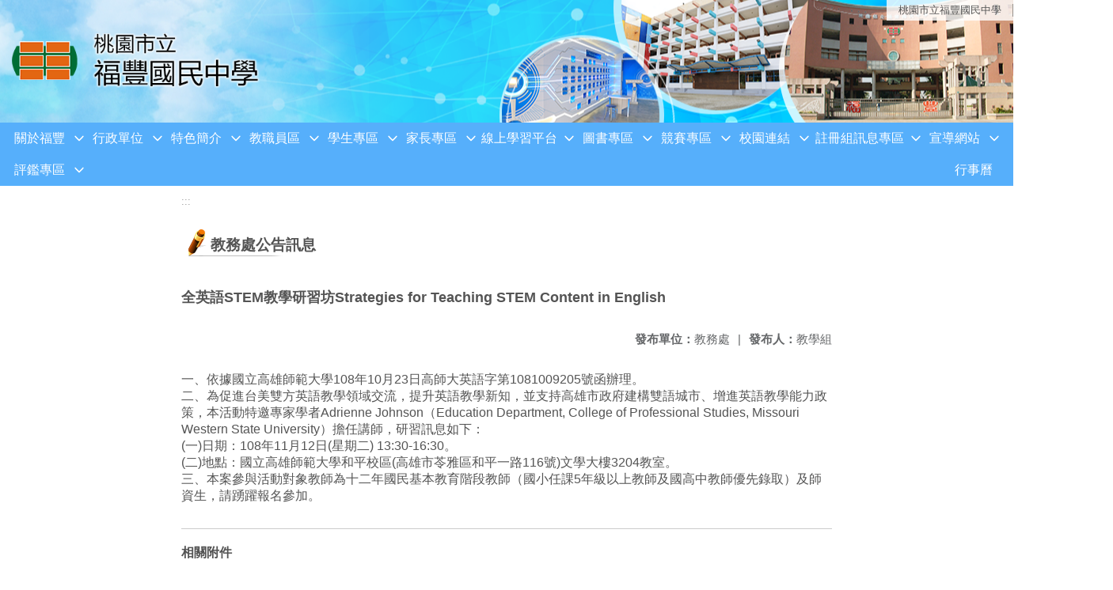

--- FILE ---
content_type: text/html; charset=utf-8
request_url: https://www.ffjh.tyc.edu.tw/nss/main/freeze/5a9759adef37531ea27bf1b0/jevequG4005/5db7eda22360666370c1622e
body_size: 9518
content:
<!DOCTYPE html>
<html lang="zh-tw">
	<head>
		<meta charset="UTF-8">
		<meta name="viewport" content="width=device-width, initial-scale=1.0">
		<title>桃園市立福豐國民中學 - 教務處公告訊息</title>
		
			<link rel="stylesheet" href="/pkg_nss/5afa7aff4670025be6f892f5/css/basic.css">
		
			<link rel="stylesheet" href="/pkg_nss/5afa7aff4670025be6f892f5/css/theme.css">
		
			<link rel="stylesheet" href="/pkg_nss/5afa7aff4670025be6f892f5/css/theme-ffjh.css">
		
		<meta name="keyword" content="全英語STEM教學研習坊Strategies for Teaching STEM Content in English,5b03bca49b9a12129954f566,教務處,">
		<link rel="shortcut icon" type="image/png" href="/uploads/1526969896252pQptSSzO.png"/>
		
			<meta name="keyword" content="桃園市立福豐國民中學,福豐國中,桃園福豐,桃園福豐國中">
		
			<meta name="description" content="桃園市立福豐國民中學，位於台灣桃園市桃園區大樹林地區，於1998年成立。">
		
		
			<script src="/src/plugins/vue/vue.min.js" type="text/javascript" charset="utf-8"></script>
		
		<script type="text/javascript" src="/src/plugins/vue/vue-i18n.js" charset="utf-8"></script>
		<style>
			/*html overflow*/
			.htmldisplay{
				overflow-x: auto;
			}
			/*img*/
			.htmlimg{
				width: auto;
				height: auto;
				max-width: 100%;
			}
			.verticalfont.widthfont img,
			.htmldisplay img{
				width: auto;
				height: auto;
				max-width: 100%;
			}
			.verticalfont.widthfont table,
			.htmldisplay table{
				width: auto;
				height: auto;
				max-width: 100%;
			}
		</style>
	</head>
	<body class="theme-bg ct-row">
		<a class="focusable" tabindex="1" :title="移至網頁之主要內容區位置" href="#center">移至網頁之主要內容區位置</a>
		<div id="ct-content" class="top-space gd-xs12">
			<template>
				<!--header start-->
				<header>
					<a href="/nss/s/main/index" title="桃園市立福豐國民中學">桃園市立福豐國民中學</a>
				</header>
				<!--header end-->
				<!--theme start-->
				<div class="theme gd-xs12"> 
					<div class="logo">
						<a href="/nss/s/main/index" title="桃園市立福豐國民中學">
							<h1>
							
							<img src="/uploads/1526451022641d9BrTCHz.png" alt="">
							
							</h1>
						</a>
					</div>
				</div>
				<!--theme end-->
				<!--navbar start-->
			      <div class="gd-xs12 ct-row">
				    <nav class="navbar">
					  <label class="show-menu" onclick="showMenu()">
							<div title="展開" class="ct-hamburger">
								<svg xmlns="http://www.w3.org/2000/svg" viewBox="0 0 24 24">
									<path d="M2.016 5.484h19.969v2.016h-19.969v-2.016zM2.016 10.5h19.969v2.016h-19.969v-2.016zM2.016 15.516h19.969v1.969h-19.969v-1.969z"></path>
								</svg>
							</div>
					  </label>
					  <input type="checkbox" id="show-menu" role="button" title="展開">
					  <ul id="menu">
						
								
								<li>
								  
									<a href="/nss/s/main/aboutFuFong" target="_blank">關於福豐</a>
								  
					
					<div class="navrwd">
					  <div class="navrwd-svg" @click.stop="openDrowdown('aboutFuFong')" title="展開">
						<svg xmlns="http://www.w3.org/2000/svg" viewBox="0 0 92 92"><path d="M46,63c-1.1,0-2.1-0.4-2.9-1.2l-25-26c-1.5-1.6-1.5-4.1,0.1-5.7c1.6-1.5,4.1-1.5,5.7,0.1l22.1,23l22.1-23c1.5-1.6,4.1-1.6,5.7-0.1c1.6,1.5,1.6,4.1,0.1,5.7l-25,26C48.1,62.6,47.1,63,46,63z"/></svg>
					  </div>
					</div>
					
								  <ul class="menuhidden" :class="{'navbar-menu': focus==='aboutFuFong'}">
										
											
												<li class="menu-mobile"><a href="/nss/s/main/History" target="_blank">學校沿革</a></li>
											
										
											
												<li class="menu-mobile"><a href="/nss/s/main/Vision" target="_blank">學校願景</a></li>
											
										
											
												<li class="menu-mobile"><a href="/nss/s/main/SchoolLogo" target="_blank">校徽和校歌</a></li>
											
										
											
												<li class="menu-mobile"><a href="/nss/s/main/SchoolMap2D" target="_blank">教室平面圖</a></li>
											
										
											
												<li class="menu-mobile"><a href="/nss/s/main/SchoolMap" target="_blank">校園安全地圖</a></li>
											
										
											
												<li class="menu-mobile"><a href="/nss/s/main/15" target="_blank">學區資訊</a></li>
											
										
											
												<li class="menu-mobile"><a href="/nss/s/main/telenumber" target="_blank">分機號碼</a></li>
											
										
											
												<li class="menu-mobile"><a href="/nss/s/main/19" target="_blank">網站圖示連結</a></li>
											
										
											
												<li class="menu-mobile"><a href="https://drive.google.com/drive/folders/1UphvgSO6UoDKMwu94jXsX-FE7SYh-1MR?usp=sharing" target="_blank">電子校刊</a></li>
											
										
										<li class="menu-web">
											
											
												<a href="/nss/s/main/History" target="_blank">學校沿革</a>
											
										
											
												<a href="/nss/s/main/Vision" target="_blank">學校願景</a>
											
										
											
												<a href="/nss/s/main/SchoolLogo" target="_blank">校徽和校歌</a>
											
										
											
												<a href="/nss/s/main/SchoolMap2D" target="_blank">教室平面圖</a>
											
										
											
												<a href="/nss/s/main/SchoolMap" target="_blank">校園安全地圖</a>
											
										
											
												<a href="/nss/s/main/15" target="_blank">學區資訊</a>
											
										
											
												<a href="/nss/s/main/telenumber" target="_blank">分機號碼</a>
											
										
											
												<a href="/nss/s/main/19" target="_blank">網站圖示連結</a>
											
										
											
												<a href="https://drive.google.com/drive/folders/1UphvgSO6UoDKMwu94jXsX-FE7SYh-1MR?usp=sharing" target="_blank">電子校刊</a>
											
										
										</li>
									</ul>
								</li>
								
						
								
								<li>
								  
									<a href="/nss/s/main/Govunit" target="_blank">行政單位</a>
								  
					
					<div class="navrwd">
					  <div class="navrwd-svg" @click.stop="openDrowdown('Govunit')" title="展開">
						<svg xmlns="http://www.w3.org/2000/svg" viewBox="0 0 92 92"><path d="M46,63c-1.1,0-2.1-0.4-2.9-1.2l-25-26c-1.5-1.6-1.5-4.1,0.1-5.7c1.6-1.5,4.1-1.5,5.7,0.1l22.1,23l22.1-23c1.5-1.6,4.1-1.6,5.7-0.1c1.6,1.5,1.6,4.1,0.1,5.7l-25,26C48.1,62.6,47.1,63,46,63z"/></svg>
					  </div>
					</div>
					
								  <ul class="menuhidden" :class="{'navbar-menu': focus==='Govunit'}">
										
											
												<li class="menu-mobile"><a href="/nss/s/main/PO" target="_blank">校長室</a></li>
											
										
											
												<li class="menu-mobile"><a href="/nss/s/main/AAO" target="_blank">教務處</a></li>
											
										
											
												<li class="menu-mobile"><a href="/nss/s/main/SA" target="_blank">學務處</a></li>
											
										
											
												<li class="menu-mobile"><a href="/nss/s/main/GS" target="_blank">總務處</a></li>
											
										
											
												<li class="menu-mobile"><a href="/nss/s/main/CR" target="_blank">輔導室</a></li>
											
										
											
												<li class="menu-mobile"><a href="/nss/s/main/PEO" target="_blank">人事室</a></li>
											
										
											
												<li class="menu-mobile"><a href="/nss/s/main/AO" target="_blank">會計室</a></li>
											
										
										<li class="menu-web">
											
											
												<a href="/nss/s/main/PO" target="_blank">校長室</a>
											
										
											
												<a href="/nss/s/main/AAO" target="_blank">教務處</a>
											
										
											
												<a href="/nss/s/main/SA" target="_blank">學務處</a>
											
										
											
												<a href="/nss/s/main/GS" target="_blank">總務處</a>
											
										
											
												<a href="/nss/s/main/CR" target="_blank">輔導室</a>
											
										
											
												<a href="/nss/s/main/PEO" target="_blank">人事室</a>
											
										
											
												<a href="/nss/s/main/AO" target="_blank">會計室</a>
											
										
										</li>
									</ul>
								</li>
								
						
								
								<li>
								  
									<a href="/nss/s/main/2path" target="_blank">特色簡介</a>
								  
					
					<div class="navrwd">
					  <div class="navrwd-svg" @click.stop="openDrowdown('2path')" title="展開">
						<svg xmlns="http://www.w3.org/2000/svg" viewBox="0 0 92 92"><path d="M46,63c-1.1,0-2.1-0.4-2.9-1.2l-25-26c-1.5-1.6-1.5-4.1,0.1-5.7c1.6-1.5,4.1-1.5,5.7,0.1l22.1,23l22.1-23c1.5-1.6,4.1-1.6,5.7-0.1c1.6,1.5,1.6,4.1,0.1,5.7l-25,26C48.1,62.6,47.1,63,46,63z"/></svg>
					  </div>
					</div>
					
								  <ul class="menuhidden" :class="{'navbar-menu': focus==='2path'}">
										
											
												<li class="menu-mobile"><a href="/nss/s/main/21" target="_blank">英語資優班</a></li>
											
										
											
												<li class="menu-mobile"><a href="/nss/s/main/22" target="_blank">數理資優班</a></li>
											
										
											
												<li class="menu-mobile"><a href="/nss/s/main/23" target="_blank">藝才國樂班</a></li>
											
										
											
												<li class="menu-mobile"><a href="/nss/s/main/24" target="_blank">童軍團</a></li>
											
										
											
												<li class="menu-mobile"><a href="https://www.facebook.com/FFJHVG/" target="_blank">女子排球隊</a></li>
											
										
											
												<li class="menu-mobile"><a href="https://www.facebook.com/FFJHSMVT/" target="_blank">男子排球隊</a></li>
											
										
										<li class="menu-web">
											
											
												<a href="/nss/s/main/21" target="_blank">英語資優班</a>
											
										
											
												<a href="/nss/s/main/22" target="_blank">數理資優班</a>
											
										
											
												<a href="/nss/s/main/23" target="_blank">藝才國樂班</a>
											
										
											
												<a href="/nss/s/main/24" target="_blank">童軍團</a>
											
										
											
												<a href="https://www.facebook.com/FFJHVG/" target="_blank">女子排球隊</a>
											
										
											
												<a href="https://www.facebook.com/FFJHSMVT/" target="_blank">男子排球隊</a>
											
										
										</li>
									</ul>
								</li>
								
						
								
								<li>
								  
									<a href="/nss/s/main/Staffarea" target="_blank">教職員區</a>
								  
					
					<div class="navrwd">
					  <div class="navrwd-svg" @click.stop="openDrowdown('Staffarea')" title="展開">
						<svg xmlns="http://www.w3.org/2000/svg" viewBox="0 0 92 92"><path d="M46,63c-1.1,0-2.1-0.4-2.9-1.2l-25-26c-1.5-1.6-1.5-4.1,0.1-5.7c1.6-1.5,4.1-1.5,5.7,0.1l22.1,23l22.1-23c1.5-1.6,4.1-1.6,5.7-0.1c1.6,1.5,1.6,4.1,0.1,5.7l-25,26C48.1,62.6,47.1,63,46,63z"/></svg>
					  </div>
					</div>
					
								  <ul class="menuhidden" :class="{'navbar-menu': focus==='Staffarea'}">
										
											
												<li class="menu-mobile"><a href="https://docs.google.com/forms/d/e/1FAIpQLSeQaNW9Fa87oR-mPfcM0qoBMNBlaP2GrfXq9CK_s8mCX1thnQ/viewform" target="_blank">午餐滿意度調查</a></li>
											
										
											
												<li class="menu-mobile"><a href="https://sso.tyc.edu.tw/TYESSO/Login.aspx" target="_blank">公務單一認證授權平台</a></li>
											
										
											
												<li class="menu-mobile"><a href="https://classtable.ffjh.tyc.edu.tw/classtable/" target="_blank">課表查詢系統</a></li>
											
										
											
												<li class="menu-mobile"><a href="https://tycg.cloudhr.tw/TY_SCHOOL/login.aspx" target="_blank">WebCHR雲端差勤管理系統</a></li>
											
										
											
												<li class="menu-mobile"><a href="http://ncs.ffjh.tyc.edu.tw/" target="_blank">NCS校園無聲廣播系統</a></li>
											
										
											
												<li class="menu-mobile"><a href="https://eip.tyc.edu.tw/tyeip/login.aspx" target="_blank">桃園市生親師應用平台-行動版</a></li>
											
										
											
												<li class="menu-mobile"><a href="https://odis.tycg.gov.tw/" target="_blank">公文整合資訊系統</a></li>
											
										
											
												<li class="menu-mobile"><a href="https://www1.inservice.edu.tw" target="_blank">全國教師在職進修網</a></li>
											
										
											
												<li class="menu-mobile"><a href="https://proteacher.moe.edu.tw/" target="_blank">教育部教師專業發展支持作業平臺</a></li>
											
										
											
												<li class="menu-mobile"><a href="https://ecpa.dgpa.gov.tw/" target="_blank">人事服務網eCPA</a></li>
											
										
											
												<li class="menu-mobile"><a href="https://inquiry.nccc.com.tw/html/index.html" target="_blank">國民旅遊卡檢核系統</a></li>
											
										
											
												<li class="menu-mobile"><a href="https://accounts.google.com/signin/v2/identifier?continue=https%3A%2F%2Fmail.google.com%2Fmail%2F&amp;ltmpl=default&amp;hd=ms.tyc.edu.tw&amp;service=mail&amp;sacu=1&amp;rip=1&amp;flowName=GlifWebSignIn&amp;flowEntry=ServiceLogin" target="_blank">桃園市公務Gmail</a></li>
											
										
											
												<li class="menu-mobile"><a href="https://auth.sso.edu.tw/gsuitelogin?SAMLRequest=fVLJTsMwEL0j8Q%2BW71kakEBWE1RAiEosEU05cDP2JJh6KR6ngb%2FHTUHAgV6fx2%2BbmZ69G0024FE5W9JJmlMCVjipbFfSZXOVnNKz6vBgitzoNZv14cU%2BwFsPGEj8aZGNDyXtvWWOo0JmuQFkQbDF7PaGFWnO1t4FJ5ymZH5ZUs3b1vJWyG5lXjvz3K6ketVaCS5XsJJda5UB1SpKHr9tFVtbc8Qe5hYDtyFCeZEn%2BXFSHDV5wY5OWH7yREn9pXSu7C7BPlvPuyFk101TJ%2FX9ohkJNkqCv4vTJe2c6zSkwpmtfM0R1SbCLdcIlMwQwYdo8MJZ7A34BfiNErB8uCnpSwhrZFk2DEP6Q5PxrHMpyD4NQ8YF0moslo3Z%2FK9G9zvn38q0%2BuGeZr%2Boqq%2BFbXPML2sX6%2F0gM63dcOGBhxgi%2BD5muHLe8PC%2F2iSdjIiSSTuOst7iGkTcD0hKsmqn%2Bvcy4r18Ag%3D%3D&amp;RelayState=https%3A%2F%2Faccounts.google.com%2FCheckCookie%3Fcontinue%3Dhttps%253A%252F%252Fdrive.google.com%252Fa%252Fgo.edu.tw%252F%253Ffbclid%253DIwAR2Uqs3TjKH4PMNFklxTs10qG5gmlZKGo33CrZbFGun8s_v4udRlJddaXQk%26service%3Dwise%26faa%3D1" target="_blank">教育部Gmail</a></li>
											
										
											
												<li class="menu-mobile"><a href="https://auth.myviewboard.com/oidc/v1/auth/identifier?response_type=code&amp;client_id=mvb-core-service&amp;state=ZTY0VzBGNmpINEtaaEN0aVhwQV9HMn50ckxEWXpOZXk4LXJMRGZrZ21uZmdT&amp;redirect_uri=https%3A%2F%2Fmyviewboard.com%2Fhome&amp;scope=openid%20profile%20email&amp;code_challenge=8edfaMJM-o_0nqwbZ0yzXSDQZ3um_s6ae98ev3qHh3c&amp;code_challenge_method=S256&amp;nonce=ZTY0VzBGNmpINEtaaEN0aVhwQV9HMn50ckxEWXpOZXk4LXJMRGZrZ21uZmdT" target="_blank">MyViewBoard教育版</a></li>
											
										
										<li class="menu-web">
											
											
												<a href="https://docs.google.com/forms/d/e/1FAIpQLSeQaNW9Fa87oR-mPfcM0qoBMNBlaP2GrfXq9CK_s8mCX1thnQ/viewform" target="_blank">午餐滿意度調查</a>
											
										
											
												<a href="https://sso.tyc.edu.tw/TYESSO/Login.aspx" target="_blank">公務單一認證授權平台</a>
											
										
											
												<a href="https://classtable.ffjh.tyc.edu.tw/classtable/" target="_blank">課表查詢系統</a>
											
										
											
												<a href="https://tycg.cloudhr.tw/TY_SCHOOL/login.aspx" target="_blank">WebCHR雲端差勤管理系統</a>
											
										
											
												<a href="http://ncs.ffjh.tyc.edu.tw/" target="_blank">NCS校園無聲廣播系統</a>
											
										
											
												<a href="https://eip.tyc.edu.tw/tyeip/login.aspx" target="_blank">桃園市生親師應用平台-行動版</a>
											
										
											
												<a href="https://odis.tycg.gov.tw/" target="_blank">公文整合資訊系統</a>
											
										
											
												<a href="https://www1.inservice.edu.tw" target="_blank">全國教師在職進修網</a>
											
										
											
												<a href="https://proteacher.moe.edu.tw/" target="_blank">教育部教師專業發展支持作業平臺</a>
											
										
											
												<a href="https://ecpa.dgpa.gov.tw/" target="_blank">人事服務網eCPA</a>
											
										
											
												<a href="https://inquiry.nccc.com.tw/html/index.html" target="_blank">國民旅遊卡檢核系統</a>
											
										
											
												<a href="https://accounts.google.com/signin/v2/identifier?continue=https%3A%2F%2Fmail.google.com%2Fmail%2F&amp;ltmpl=default&amp;hd=ms.tyc.edu.tw&amp;service=mail&amp;sacu=1&amp;rip=1&amp;flowName=GlifWebSignIn&amp;flowEntry=ServiceLogin" target="_blank">桃園市公務Gmail</a>
											
										
											
												<a href="https://auth.sso.edu.tw/gsuitelogin?SAMLRequest=fVLJTsMwEL0j8Q%2BW71kakEBWE1RAiEosEU05cDP2JJh6KR6ngb%2FHTUHAgV6fx2%2BbmZ69G0024FE5W9JJmlMCVjipbFfSZXOVnNKz6vBgitzoNZv14cU%2BwFsPGEj8aZGNDyXtvWWOo0JmuQFkQbDF7PaGFWnO1t4FJ5ymZH5ZUs3b1vJWyG5lXjvz3K6ketVaCS5XsJJda5UB1SpKHr9tFVtbc8Qe5hYDtyFCeZEn%2BXFSHDV5wY5OWH7yREn9pXSu7C7BPlvPuyFk101TJ%2FX9ohkJNkqCv4vTJe2c6zSkwpmtfM0R1SbCLdcIlMwQwYdo8MJZ7A34BfiNErB8uCnpSwhrZFk2DEP6Q5PxrHMpyD4NQ8YF0moslo3Z%2FK9G9zvn38q0%2BuGeZr%2Boqq%2BFbXPML2sX6%2F0gM63dcOGBhxgi%2BD5muHLe8PC%2F2iSdjIiSSTuOst7iGkTcD0hKsmqn%2Bvcy4r18Ag%3D%3D&amp;RelayState=https%3A%2F%2Faccounts.google.com%2FCheckCookie%3Fcontinue%3Dhttps%253A%252F%252Fdrive.google.com%252Fa%252Fgo.edu.tw%252F%253Ffbclid%253DIwAR2Uqs3TjKH4PMNFklxTs10qG5gmlZKGo33CrZbFGun8s_v4udRlJddaXQk%26service%3Dwise%26faa%3D1" target="_blank">教育部Gmail</a>
											
										
											
												<a href="https://auth.myviewboard.com/oidc/v1/auth/identifier?response_type=code&amp;client_id=mvb-core-service&amp;state=ZTY0VzBGNmpINEtaaEN0aVhwQV9HMn50ckxEWXpOZXk4LXJMRGZrZ21uZmdT&amp;redirect_uri=https%3A%2F%2Fmyviewboard.com%2Fhome&amp;scope=openid%20profile%20email&amp;code_challenge=8edfaMJM-o_0nqwbZ0yzXSDQZ3um_s6ae98ev3qHh3c&amp;code_challenge_method=S256&amp;nonce=ZTY0VzBGNmpINEtaaEN0aVhwQV9HMn50ckxEWXpOZXk4LXJMRGZrZ21uZmdT" target="_blank">MyViewBoard教育版</a>
											
										
										</li>
									</ul>
								</li>
								
						
								
								<li>
								  
									<a href="/nss/s/main/StudentArea" target="_blank">學生專區</a>
								  
					
					<div class="navrwd">
					  <div class="navrwd-svg" @click.stop="openDrowdown('StudentArea')" title="展開">
						<svg xmlns="http://www.w3.org/2000/svg" viewBox="0 0 92 92"><path d="M46,63c-1.1,0-2.1-0.4-2.9-1.2l-25-26c-1.5-1.6-1.5-4.1,0.1-5.7c1.6-1.5,4.1-1.5,5.7,0.1l22.1,23l22.1-23c1.5-1.6,4.1-1.6,5.7-0.1c1.6,1.5,1.6,4.1,0.1,5.7l-25,26C48.1,62.6,47.1,63,46,63z"/></svg>
					  </div>
					</div>
					
								  <ul class="menuhidden" :class="{'navbar-menu': focus==='StudentArea'}">
										
											
												<li class="menu-mobile"><a href="https://forms.gle/ZYA6gKMEPQeH6U7Z7" target="_blank">113年充實圖書館好書推薦</a></li>
											
										
											
												<li class="menu-mobile"><a href="/nss/s/main/52" target="_blank">反霸凌信箱</a></li>
											
										
											
												<li class="menu-mobile"><a href="https://docs.google.com/forms/d/e/1FAIpQLSfXkruExipq58F77rGu5nFLL5cVIItUMSX46Wk4dOxmA3kN2A/viewform" target="_blank">午餐滿意度調查</a></li>
											
										
											
												<li class="menu-mobile"><a href="https://exam2.tcte.edu.tw/teac_school/" target="_blank">國中小學習扶助評量</a></li>
											
										
											
												<li class="menu-mobile"><a href="/nss/s/main/56" target="_blank">線上學習平台</a></li>
											
										
											
												<li class="menu-mobile"><a href="https://drp.tyc.edu.tw/TYDRP/Index.aspx" target="_blank">桃園市教育發展資源入口網</a></li>
											
										
											
												<li class="menu-mobile"><a href="https://www.ffjh.tyc.edu.tw/nss/s/main/p/Covid19" target="_blank">學生Gmail信箱</a></li>
											
										
										<li class="menu-web">
											
											
												<a href="https://forms.gle/ZYA6gKMEPQeH6U7Z7" target="_blank">113年充實圖書館好書推薦</a>
											
										
											
												<a href="/nss/s/main/52" target="_blank">反霸凌信箱</a>
											
										
											
												<a href="https://docs.google.com/forms/d/e/1FAIpQLSfXkruExipq58F77rGu5nFLL5cVIItUMSX46Wk4dOxmA3kN2A/viewform" target="_blank">午餐滿意度調查</a>
											
										
											
												<a href="https://exam2.tcte.edu.tw/teac_school/" target="_blank">國中小學習扶助評量</a>
											
										
											
												<a href="/nss/s/main/56" target="_blank">線上學習平台</a>
											
										
											
												<a href="https://drp.tyc.edu.tw/TYDRP/Index.aspx" target="_blank">桃園市教育發展資源入口網</a>
											
										
											
												<a href="https://www.ffjh.tyc.edu.tw/nss/s/main/p/Covid19" target="_blank">學生Gmail信箱</a>
											
										
										</li>
									</ul>
								</li>
								
						
								
								<li>
								  
									<a href="/nss/s/main/ParentsPage" target="_blank">家長專區</a>
								  
					
					<div class="navrwd">
					  <div class="navrwd-svg" @click.stop="openDrowdown('ParentsPage')" title="展開">
						<svg xmlns="http://www.w3.org/2000/svg" viewBox="0 0 92 92"><path d="M46,63c-1.1,0-2.1-0.4-2.9-1.2l-25-26c-1.5-1.6-1.5-4.1,0.1-5.7c1.6-1.5,4.1-1.5,5.7,0.1l22.1,23l22.1-23c1.5-1.6,4.1-1.6,5.7-0.1c1.6,1.5,1.6,4.1,0.1,5.7l-25,26C48.1,62.6,47.1,63,46,63z"/></svg>
					  </div>
					</div>
					
								  <ul class="menuhidden" :class="{'navbar-menu': focus==='ParentsPage'}">
										
											
												<li class="menu-mobile"><a href="/nss/s/main/allparents" target="_blank">公告彙整</a></li>
											
										
											
												<li class="menu-mobile"><a href="https://www.ffjh.tyc.edu.tw/nss/s/main/p/PTA" target="_blank">家長會</a></li>
											
										
											
												<li class="menu-mobile"><a href="https://sites.google.com/ffjh.tyc.edu.tw/admissions/%E9%A6%96%E9%A0%81" target="_blank">新生入學報到</a></li>
											
										
										<li class="menu-web">
											
											
												<a href="/nss/s/main/allparents" target="_blank">公告彙整</a>
											
										
											
												<a href="https://www.ffjh.tyc.edu.tw/nss/s/main/p/PTA" target="_blank">家長會</a>
											
										
											
												<a href="https://sites.google.com/ffjh.tyc.edu.tw/admissions/%E9%A6%96%E9%A0%81" target="_blank">新生入學報到</a>
											
										
										</li>
									</ul>
								</li>
								
						
								
								<li>
								  
									<a href="/nss/s/main/OnlineLearning" target="_blank">線上學習平台</a>
								  
					
					<div class="navrwd">
					  <div class="navrwd-svg" @click.stop="openDrowdown('OnlineLearning')" title="展開">
						<svg xmlns="http://www.w3.org/2000/svg" viewBox="0 0 92 92"><path d="M46,63c-1.1,0-2.1-0.4-2.9-1.2l-25-26c-1.5-1.6-1.5-4.1,0.1-5.7c1.6-1.5,4.1-1.5,5.7,0.1l22.1,23l22.1-23c1.5-1.6,4.1-1.6,5.7-0.1c1.6,1.5,1.6,4.1,0.1,5.7l-25,26C48.1,62.6,47.1,63,46,63z"/></svg>
					  </div>
					</div>
					
								  <ul class="menuhidden" :class="{'navbar-menu': focus==='OnlineLearning'}">
										
											
												<li class="menu-mobile"><a href="https://ffjhtyc.ailead365.com/auth/login" target="_blank">力宇AILEAD線上學習中心</a></li>
											
										
											
												<li class="menu-mobile"><a href="https://etlady.url.tw/tyc/" target="_blank">桃園市國中英語學習網</a></li>
											
										
											
												<li class="menu-mobile"><a href="https://scitechvista.nat.gov.tw/Article/C000008/new" target="_blank">科技大觀園</a></li>
											
										
											
												<li class="menu-mobile"><a href="https://taoyuanetrc.wixsite.com/etrcpodcast" target="_blank">閱讀世界樂桃桃英文播客</a></li>
											
										
											
												<li class="menu-mobile"><a href="https://www.coolenglish.edu.tw/" target="_blank">CoolEnglish英語線上學習平臺</a></li>
											
										
											
												<li class="menu-mobile"><a href="https://www.youtube.com/user/AmcEng4u" target="_blank">English 4U 活用空中美語</a></li>
											
										
											
												<li class="menu-mobile"><a href="https://pansci.asia/" target="_blank">PanSci泛科學</a></li>
											
										
											
												<li class="menu-mobile"><a href="https://www.ffjh.tyc.edu.tw/nss/s/main/p/56" target="_blank">更多數位平台</a></li>
											
										
										<li class="menu-web">
											
											
												<a href="https://ffjhtyc.ailead365.com/auth/login" target="_blank">力宇AILEAD線上學習中心</a>
											
										
											
												<a href="https://etlady.url.tw/tyc/" target="_blank">桃園市國中英語學習網</a>
											
										
											
												<a href="https://scitechvista.nat.gov.tw/Article/C000008/new" target="_blank">科技大觀園</a>
											
										
											
												<a href="https://taoyuanetrc.wixsite.com/etrcpodcast" target="_blank">閱讀世界樂桃桃英文播客</a>
											
										
											
												<a href="https://www.coolenglish.edu.tw/" target="_blank">CoolEnglish英語線上學習平臺</a>
											
										
											
												<a href="https://www.youtube.com/user/AmcEng4u" target="_blank">English 4U 活用空中美語</a>
											
										
											
												<a href="https://pansci.asia/" target="_blank">PanSci泛科學</a>
											
										
											
												<a href="https://www.ffjh.tyc.edu.tw/nss/s/main/p/56" target="_blank">更多數位平台</a>
											
										
										</li>
									</ul>
								</li>
								
						
								
								<li>
								  
									<a href="/nss/s/main/https://read.moe.edu.tw/034546/library" target="_blank">圖書專區</a>
								  
					
					<div class="navrwd">
					  <div class="navrwd-svg" @click.stop="openDrowdown('javascript:void(0)')" title="展開">
						<svg xmlns="http://www.w3.org/2000/svg" viewBox="0 0 92 92"><path d="M46,63c-1.1,0-2.1-0.4-2.9-1.2l-25-26c-1.5-1.6-1.5-4.1,0.1-5.7c1.6-1.5,4.1-1.5,5.7,0.1l22.1,23l22.1-23c1.5-1.6,4.1-1.6,5.7-0.1c1.6,1.5,1.6,4.1,0.1,5.7l-25,26C48.1,62.6,47.1,63,46,63z"/></svg>
					  </div>
					</div>
					
								  <ul class="menuhidden" :class="{'navbar-menu': focus==='javascript:void(0)'}">
										
											
												<li class="menu-mobile"><a href="https://read.moe.edu.tw/034546/library" target="_blank">福豐圖書館</a></li>
											
										
											
												<li class="menu-mobile"><a href="https://aade.project.edu.tw/annetimes/" target="_blank">安妮新聞</a></li>
											
										
											
												<li class="menu-mobile"><a href="https://oidcebook.nlpi.edu.tw/" target="_blank">教育雲電子書整合服務平台</a></li>
											
										
											
												<li class="menu-mobile"><a href="https://oidcebook.nlpi.edu.tw/newsDetail/?sn=5" target="_blank">教育雲電子書整合服務平台-常見問題</a></li>
											
										
											
												<li class="menu-mobile"><a href="https://tycedu.ebook.hyread.com.tw/index.jsp" target="_blank">HyRead ebook</a></li>
											
										
											
												<li class="menu-mobile"><a href="https://www.youtube.com/watch?v=4acTfob2yAU" target="_blank">HyRead ebook APP版操作教學影片</a></li>
											
										
											
												<li class="menu-mobile"><a href="https://mdnereading.mdnkids.com/" target="_blank">MDNeReading-國語日報</a></li>
											
										
										<li class="menu-web">
											
											
												<a href="https://read.moe.edu.tw/034546/library" target="_blank">福豐圖書館</a>
											
										
											
												<a href="https://aade.project.edu.tw/annetimes/" target="_blank">安妮新聞</a>
											
										
											
												<a href="https://oidcebook.nlpi.edu.tw/" target="_blank">教育雲電子書整合服務平台</a>
											
										
											
												<a href="https://oidcebook.nlpi.edu.tw/newsDetail/?sn=5" target="_blank">教育雲電子書整合服務平台-常見問題</a>
											
										
											
												<a href="https://tycedu.ebook.hyread.com.tw/index.jsp" target="_blank">HyRead ebook</a>
											
										
											
												<a href="https://www.youtube.com/watch?v=4acTfob2yAU" target="_blank">HyRead ebook APP版操作教學影片</a>
											
										
											
												<a href="https://mdnereading.mdnkids.com/" target="_blank">MDNeReading-國語日報</a>
											
										
										</li>
									</ul>
								</li>
								
						
								
								<li>
								  
									<a href="/nss/s/main/CompetitionSystem" target="_blank">競賽專區</a>
								  
					
					<div class="navrwd">
					  <div class="navrwd-svg" @click.stop="openDrowdown('CompetitionSystem')" title="展開">
						<svg xmlns="http://www.w3.org/2000/svg" viewBox="0 0 92 92"><path d="M46,63c-1.1,0-2.1-0.4-2.9-1.2l-25-26c-1.5-1.6-1.5-4.1,0.1-5.7c1.6-1.5,4.1-1.5,5.7,0.1l22.1,23l22.1-23c1.5-1.6,4.1-1.6,5.7-0.1c1.6,1.5,1.6,4.1,0.1,5.7l-25,26C48.1,62.6,47.1,63,46,63z"/></svg>
					  </div>
					</div>
					
								  <ul class="menuhidden" :class="{'navbar-menu': focus==='CompetitionSystem'}">
										
											
												<li class="menu-mobile"><a href="http://sport.ffjh.tyc.edu.tw/sfs3/modules/elps_sport/" target="_blank">運動會競賽檢錄系統</a></li>
											
										
											
												<li class="menu-mobile"><a href="https://proj.moe.edu.tw/cat/Default.aspx" target="_blank">全國貓咪盃SCRATCH競賽</a></li>
											
										
											
												<li class="menu-mobile"><a href="https://game.tyc.edu.tw/game114/index.php?do=school&amp;op=list" target="_blank">桃園市學生資訊競賽</a></li>
											
										
											
												<li class="menu-mobile"><a href="http://game.tyc.edu.tw/scratch112/index.php" target="_blank">桃園市Scratch程式競賽</a></li>
											
										
											
												<li class="menu-mobile"><a href="https://forms.gle/Y1YCGGUKHL1jaay78" target="_blank">讀書心得徵文競賽</a></li>
											
										
										<li class="menu-web">
											
											
												<a href="http://sport.ffjh.tyc.edu.tw/sfs3/modules/elps_sport/" target="_blank">運動會競賽檢錄系統</a>
											
										
											
												<a href="https://proj.moe.edu.tw/cat/Default.aspx" target="_blank">全國貓咪盃SCRATCH競賽</a>
											
										
											
												<a href="https://game.tyc.edu.tw/game114/index.php?do=school&amp;op=list" target="_blank">桃園市學生資訊競賽</a>
											
										
											
												<a href="http://game.tyc.edu.tw/scratch112/index.php" target="_blank">桃園市Scratch程式競賽</a>
											
										
											
												<a href="https://forms.gle/Y1YCGGUKHL1jaay78" target="_blank">讀書心得徵文競賽</a>
											
										
										</li>
									</ul>
								</li>
								
						
								
								<li>
								  
									<a href="/nss/s/main/campusconnect" target="_blank">校園連結</a>
								  
					
					<div class="navrwd">
					  <div class="navrwd-svg" @click.stop="openDrowdown('campusconnect')" title="展開">
						<svg xmlns="http://www.w3.org/2000/svg" viewBox="0 0 92 92"><path d="M46,63c-1.1,0-2.1-0.4-2.9-1.2l-25-26c-1.5-1.6-1.5-4.1,0.1-5.7c1.6-1.5,4.1-1.5,5.7,0.1l22.1,23l22.1-23c1.5-1.6,4.1-1.6,5.7-0.1c1.6,1.5,1.6,4.1,0.1,5.7l-25,26C48.1,62.6,47.1,63,46,63z"/></svg>
					  </div>
					</div>
					
								  <ul class="menuhidden" :class="{'navbar-menu': focus==='campusconnect'}">
										
											
												<li class="menu-mobile"><a href="/nss/s/main/PTA" target="_blank">家長會</a></li>
											
										
											
												<li class="menu-mobile"><a href="https://ffjhphoto.synology.me/photo" target="_blank">活動相簿</a></li>
											
										
											
												<li class="menu-mobile"><a href="http://school.ffjh.tyc.edu.tw:9001/" target="_blank">校園宣導影片專區</a></li>
											
										
											
												<li class="menu-mobile"><a href="/nss/s/main/64" target="_blank">個資保護聯絡窗口</a></li>
											
										
											
												<li class="menu-mobile"><a href="https://mail.google.com/a/ffjh.tyc.edu.tw" target="_blank">福豐Gmail</a></li>
											
										
											
												<li class="menu-mobile"><a href="https://cloud.edu.tw/" target="_blank">教育雲</a></li>
											
										
											
												<li class="menu-mobile"><a href="https://www.sso.edu.tw/" target="_blank">教育體系單一簽入服務</a></li>
											
										
											
												<li class="menu-mobile"><a href="/nss/s/main/68" target="_blank">語不驚人史不休</a></li>
											
										
											
												<li class="menu-mobile"><a href="https://www.microsoft.com/zh-tw/education/products/office" target="_blank">office365教育版(福豐版)</a></li>
											
										
											
												<li class="menu-mobile"><a href="https://o365.k12cc.tw/" target="_blank">office365教育版(教育部版)</a></li>
											
										
										<li class="menu-web">
											
											
												<a href="/nss/s/main/PTA" target="_blank">家長會</a>
											
										
											
												<a href="https://ffjhphoto.synology.me/photo" target="_blank">活動相簿</a>
											
										
											
												<a href="http://school.ffjh.tyc.edu.tw:9001/" target="_blank">校園宣導影片專區</a>
											
										
											
												<a href="/nss/s/main/64" target="_blank">個資保護聯絡窗口</a>
											
										
											
												<a href="https://mail.google.com/a/ffjh.tyc.edu.tw" target="_blank">福豐Gmail</a>
											
										
											
												<a href="https://cloud.edu.tw/" target="_blank">教育雲</a>
											
										
											
												<a href="https://www.sso.edu.tw/" target="_blank">教育體系單一簽入服務</a>
											
										
											
												<a href="/nss/s/main/68" target="_blank">語不驚人史不休</a>
											
										
											
												<a href="https://www.microsoft.com/zh-tw/education/products/office" target="_blank">office365教育版(福豐版)</a>
											
										
											
												<a href="https://o365.k12cc.tw/" target="_blank">office365教育版(教育部版)</a>
											
										
										</li>
									</ul>
								</li>
								
						
								
								<li>
								  
									<a href="/nss/s/main/information" target="_blank">註冊組訊息專區</a>
								  
					
					<div class="navrwd">
					  <div class="navrwd-svg" @click.stop="openDrowdown('information')" title="展開">
						<svg xmlns="http://www.w3.org/2000/svg" viewBox="0 0 92 92"><path d="M46,63c-1.1,0-2.1-0.4-2.9-1.2l-25-26c-1.5-1.6-1.5-4.1,0.1-5.7c1.6-1.5,4.1-1.5,5.7,0.1l22.1,23l22.1-23c1.5-1.6,4.1-1.6,5.7-0.1c1.6,1.5,1.6,4.1,0.1,5.7l-25,26C48.1,62.6,47.1,63,46,63z"/></svg>
					  </div>
					</div>
					
								  <ul class="menuhidden" :class="{'navbar-menu': focus==='information'}">
										
											
												<li class="menu-mobile"><a href="https://tyc.entry.edu.tw/NoExamImitate_TL/NoExamImitateHome/Page/Public/ChooseSys?s=05" target="_blank">桃連區免試入學系統</a></li>
											
										
											
												<li class="menu-mobile"><a href="https://sites.google.com/ffjh.tyc.edu.tw/114cap/%E9%A6%96%E9%A0%81" target="_blank">註冊組升學資料</a></li>
											
										
											
												<li class="menu-mobile"><a href="https://saaassessment.ntcu.edu.tw/" target="_blank">學生學習能力檢測問卷</a></li>
											
										
											
												<li class="menu-mobile"><a href="https://sites.google.com/ffjh.tyc.edu.tw/admissions/%E9%A6%96%E9%A0%81" target="_blank">福豐國中新生線上報到平台</a></li>
											
										
										<li class="menu-web">
											
											
												<a href="https://tyc.entry.edu.tw/NoExamImitate_TL/NoExamImitateHome/Page/Public/ChooseSys?s=05" target="_blank">桃連區免試入學系統</a>
											
										
											
												<a href="https://sites.google.com/ffjh.tyc.edu.tw/114cap/%E9%A6%96%E9%A0%81" target="_blank">註冊組升學資料</a>
											
										
											
												<a href="https://saaassessment.ntcu.edu.tw/" target="_blank">學生學習能力檢測問卷</a>
											
										
											
												<a href="https://sites.google.com/ffjh.tyc.edu.tw/admissions/%E9%A6%96%E9%A0%81" target="_blank">福豐國中新生線上報到平台</a>
											
										
										</li>
									</ul>
								</li>
								
						
								
								<li>
								  
									<a href="/nss/s/main/PropagandaWeb" target="_blank">宣導網站</a>
								  
					
					<div class="navrwd">
					  <div class="navrwd-svg" @click.stop="openDrowdown('PropagandaWeb')" title="展開">
						<svg xmlns="http://www.w3.org/2000/svg" viewBox="0 0 92 92"><path d="M46,63c-1.1,0-2.1-0.4-2.9-1.2l-25-26c-1.5-1.6-1.5-4.1,0.1-5.7c1.6-1.5,4.1-1.5,5.7,0.1l22.1,23l22.1-23c1.5-1.6,4.1-1.6,5.7-0.1c1.6,1.5,1.6,4.1,0.1,5.7l-25,26C48.1,62.6,47.1,63,46,63z"/></svg>
					  </div>
					</div>
					
								  <ul class="menuhidden" :class="{'navbar-menu': focus==='PropagandaWeb'}">
										
											
												<li class="menu-mobile"><a href="http://trcge.csps.tyc.edu.tw/web/index.aspx" target="_blank">資優教育資源中心</a></li>
											
										
											
												<li class="menu-mobile"><a href="https://career.cloud.ncnu.edu.tw/" target="_blank">學生生涯輔導網</a></li>
											
										
											
												<li class="menu-mobile"><a href="/nss/s/main/Covid19" target="_blank">防疫專區</a></li>
											
										
											
												<li class="menu-mobile"><a href="https://isafeevent.moe.edu.tw/" target="_blank">全民資安素養自我評量</a></li>
											
										
											
												<li class="menu-mobile"><a href="https://www.coolenglish.edu.tw/login/index.php" target="_blank">CoolEnglish資安王活動</a></li>
											
										
											
												<li class="menu-mobile"><a href="https://www.egame.kh.edu.tw/login" target="_blank">E-game網路競賽</a></li>
											
										
											
												<li class="menu-mobile"><a href="https://expo.tyc.edu.tw/" target="_blank">桃園市112年度高中高職博覽會</a></li>
											
										
											
												<li class="menu-mobile"><a href="https://educational.eduweb.tw/System/main/Subjectfind/subjectfind.php" target="_blank">桃園城教育遊</a></li>
											
										
											
												<li class="menu-mobile"><a href="https://care.tyc.edu.tw" target="_blank">心靈加油站學生心理關懷平臺</a></li>
											
										
										<li class="menu-web">
											
											
												<a href="http://trcge.csps.tyc.edu.tw/web/index.aspx" target="_blank">資優教育資源中心</a>
											
										
											
												<a href="https://career.cloud.ncnu.edu.tw/" target="_blank">學生生涯輔導網</a>
											
										
											
												<a href="/nss/s/main/Covid19" target="_blank">防疫專區</a>
											
										
											
												<a href="https://isafeevent.moe.edu.tw/" target="_blank">全民資安素養自我評量</a>
											
										
											
												<a href="https://www.coolenglish.edu.tw/login/index.php" target="_blank">CoolEnglish資安王活動</a>
											
										
											
												<a href="https://www.egame.kh.edu.tw/login" target="_blank">E-game網路競賽</a>
											
										
											
												<a href="https://expo.tyc.edu.tw/" target="_blank">桃園市112年度高中高職博覽會</a>
											
										
											
												<a href="https://educational.eduweb.tw/System/main/Subjectfind/subjectfind.php" target="_blank">桃園城教育遊</a>
											
										
											
												<a href="https://care.tyc.edu.tw" target="_blank">心靈加油站學生心理關懷平臺</a>
											
										
										</li>
									</ul>
								</li>
								
						
								
								<li>
								  
									<a href="/nss/s/main/EvaluationArea" target="_blank">評鑑專區</a>
								  
					
					<div class="navrwd">
					  <div class="navrwd-svg" @click.stop="openDrowdown('EvaluationArea')" title="展開">
						<svg xmlns="http://www.w3.org/2000/svg" viewBox="0 0 92 92"><path d="M46,63c-1.1,0-2.1-0.4-2.9-1.2l-25-26c-1.5-1.6-1.5-4.1,0.1-5.7c1.6-1.5,4.1-1.5,5.7,0.1l22.1,23l22.1-23c1.5-1.6,4.1-1.6,5.7-0.1c1.6,1.5,1.6,4.1,0.1,5.7l-25,26C48.1,62.6,47.1,63,46,63z"/></svg>
					  </div>
					</div>
					
								  <ul class="menuhidden" :class="{'navbar-menu': focus==='EvaluationArea'}">
										
											
												<li class="menu-mobile"><a href="/nss/s/main/101" target="_blank">午餐教育網</a></li>
											
										
											
												<li class="menu-mobile"><a href="https://hps.tyc.edu.tw/upload-view.aspx?openExternalBrowser=1&amp;ids=97146F7BB47336AA466E337CF98BDCAC1F5512256E33468CA706CF489524787A9AA6C02944A88CDECF0F5125F1C43106#top1" target="_blank">健康促進學校網</a></li>
											
										
											
												<li class="menu-mobile"><a href="/nss/s/main/103" target="_blank">永續校園環境教育網</a></li>
											
										
											
												<li class="menu-mobile"><a href="/nss/s/main/104" target="_blank">交通安全評鑑網站</a></li>
											
										
											
												<li class="menu-mobile"><a href="/nss/s/main/105" target="_blank">防災教育宣導</a></li>
											
										
											
												<li class="menu-mobile"><a href="/nss/s/main/106" target="_blank">春暉</a></li>
											
										
											
												<li class="menu-mobile"><a href="/nss/s/main/107" target="_blank">性別平等教育資訊網</a></li>
											
										
											
												<li class="menu-mobile"><a href="https://sites.google.com/ffjh.tyc.edu.tw/114-normalization-of-teaching" target="_blank">教學正常化</a></li>
											
										
										<li class="menu-web">
											
											
												<a href="/nss/s/main/101" target="_blank">午餐教育網</a>
											
										
											
												<a href="https://hps.tyc.edu.tw/upload-view.aspx?openExternalBrowser=1&amp;ids=97146F7BB47336AA466E337CF98BDCAC1F5512256E33468CA706CF489524787A9AA6C02944A88CDECF0F5125F1C43106#top1" target="_blank">健康促進學校網</a>
											
										
											
												<a href="/nss/s/main/103" target="_blank">永續校園環境教育網</a>
											
										
											
												<a href="/nss/s/main/104" target="_blank">交通安全評鑑網站</a>
											
										
											
												<a href="/nss/s/main/105" target="_blank">防災教育宣導</a>
											
										
											
												<a href="/nss/s/main/106" target="_blank">春暉</a>
											
										
											
												<a href="/nss/s/main/107" target="_blank">性別平等教育資訊網</a>
											
										
											
												<a href="https://sites.google.com/ffjh.tyc.edu.tw/114-normalization-of-teaching" target="_blank">教學正常化</a>
											
										
										</li>
									</ul>
								</li>
								
						
								
								<li>
								  
									<a href="https://calendar.google.com/calendar/embed?height=600&amp;wkst=2&amp;bgcolor=%23B39DDB&amp;ctz=Asia%2FTaipei&amp;src=MHZsMDlhYWQwMGpmaTR0M2I3c25kMGc4NDRAZ3JvdXAuY2FsZW5kYXIuZ29vZ2xlLmNvbQ&amp;src=emgudGFpd2FuI2hvbGlkYXlAZ3JvdXAudi5jYWxlbmRhci5nb29nbGUuY29t&amp;color=%23616161&amp;color=%230B8043&amp;mode=AGENDA" target="_blank">行事曆</a>
								  
					
								  <ul class="menuhidden" :class="{'navbar-menu': focus==='https://calendar.google.com/calendar/embed?height=600&amp;wkst=2&amp;bgcolor=%23B39DDB&amp;ctz=Asia%2FTaipei&amp;src=MHZsMDlhYWQwMGpmaTR0M2I3c25kMGc4NDRAZ3JvdXAuY2FsZW5kYXIuZ29vZ2xlLmNvbQ&amp;src=emgudGFpd2FuI2hvbGlkYXlAZ3JvdXAudi5jYWxlbmRhci5nb29nbGUuY29t&amp;color=%23616161&amp;color=%230B8043&amp;mode=AGENDA'}">
										
										<li class="menu-web">
											
										</li>
									</ul>
								</li>
								
						
					  </ul>
			        </nav>
			      </div>
				<!--navbar end-->
				<!--breadcrumb start-->
				<div class="gd-xs8 gd-offset-xs2 ct-row">
					<nav aria-label="breadcrumb">
						<ol class="breadcrumb">
							<li class="breadcrumb-item"><a href="#center" accesskey="C" id="center" title="中間主選單連結區">:::</a></li>
						</ol>
					</nav>
				</div>
				<!--breadcrumb end-->	
				<!--main start-->
				<!--main_top-->
				<div id="main_top">
					<div class="ct-row">
					</div>
				</div>
				<!--main_top end-->
				<!--main_middle-->
				<div id="main_middle" style="min-height: 500px;">
					<div class="gd-sm8 gd-xs8 gd-offset-xs2 edit-focus">
						<div class="ct-row module">
							<h2 class="module-title module-title-bg">教務處公告訊息</h2>
							<div class="module-content">
								<div class="ct-row gd-lg12" id="noticeview_to_print">
									
									<h3 class="font-bold notice_titlebg m-b-md">全英語STEM教學研習坊Strategies for Teaching STEM Content in English</h3>
									
									<div class="ct-row m-b">
										
										<p class="float-r text-secondary" style="font-size: 0.95em;">
											<span class="font-bold">{{ $t('FEZ001') }}</span>教學組
										</p>
										
										
										<p class="float-r text-secondary" style="font-size: 0.95em;">
											<span class="font-bold">{{ $t('FEZ002') }}</span>教務處<span class="m-l m-r">|</span>
										</p>
										
									</div>
									<div class="htmldisplay">
										<p class="editfont"><div>一、依據國立高雄師範大學108年10月23日高師大英語字第1081009205號函辦理。</div><div>二、為促進台美雙方英語教學領域交流，提升英語教學新知，並支持高雄市政府建構雙語城市、增進英語教學能力政策，本活動特邀專家學者Adrienne Johnson（Education Department, College of Professional Studies, Missouri Western State University）擔任講師，研習訊息如下：</div><div>(一)日期：108年11月12日(星期二) 13:30-16:30。</div><div>(二)地點：國立高雄師範大學和平校區(高雄市苓雅區和平一路116號)文學大樓3204教室。</div><div>三、本案參與活動對象教師為十二年國民基本教育階段教師（國小任課5年級以上教師及國高中教師優先錄取）及師資生，請踴躍報名參加。</div></p>
									</div>
									<hr>
									<div class="m-b">
										
										<p class="font-bold">{{ $t('FEZ012') }}</p>
										
										<button class="ct-btn btn-Muted m-l m-b-xs" tabindex="-1">
											<a href="/uploads/1572335010356NtacZ0RN.pdf" target="_blank">
												<span class="noticespan" style="font-size: 0.85rem;color: #555;letter-spacing: 0.03em;">
													<svg style="width: 19px; height: 19px; fill: #888888; margin: 2px 2px -4px 0px;" xmlns="http://www.w3.org/2000/svg" viewBox="0 0 24 24" width="24" height="24"><path d="M16.5 6v11.5c0 2.21-1.79 4-4 4s-4-1.79-4-4V5c0-1.38 1.12-2.5 2.5-2.5s2.5 1.12 2.5 2.5v10.5c0 .55-.45 1-1 1s-1-.45-1-1V6H10v9.5c0 1.38 1.12 2.5 2.5 2.5s2.5-1.12 2.5-2.5V5c0-2.21-1.79-4-4-4S7 2.79 7 5v12.5c0 3.04 2.46 5.5 5.5 5.5s5.5-2.46 5.5-5.5V6h-1.5z"></path> <path d="M0 0h24v24H0z" fill="none"></path></svg>
													全英語STEM教學研習坊Strategies for Teaching STEM Content in English活動辦法.pdf
												</span>
											</a>
										</button>
										
										
									</div>	
									<div class="m-b">
										
									</div>
									<hr>
									<div class="ct-row">
										
										<p class="float-r text-secondary" style="font-size: 0.95rem;">
											<span class="font-bold">{{ $t('FEZ003') }}</span>2019-10-29
										</p>
										
										
										<p class="float-r text-secondary" style="font-size: 0.95rem;">
											<span class="font-bold">{{ $t('FEZ014') }}</span>2019-11-12<span class="m-l m-r">|</span>
										</p>
										
										
										<p class="float-r text-secondary" style="font-size: 0.95rem;">
											<span class="font-bold">{{ $t('FEZ005') }}</span>276<span class="m-l m-r">|</span>
										</p>
									</div>
								</div>
							</div>
						</div>
					</div>
				</div>
				<!--main_middle end--> 
				<!--footer start-->
				
				<footer class="footerbg gd-xs12">
					<div class="connect ct-row">
						<div class="gd-md9 gd-sm8">
							<div class="text">
								<li >桃園市立福豐國民中學Taoyuan Municipal Fu-Fong Junior High School</li>
								<li class="line-block p-r-xs">33070 桃園市桃園區延平路326號</li>
								<li class="line-block" >No.326, Yanping Rd., Taoyuan Dist., Taoyuan City 33070, Taiwan (R.O.C.)</li>
								<li >
									<div class="line-block p-r title">{{ $t('FEZ006') }}</div>
									<div class="line-block p-r-xs" >03-3669547</div>|
									<div class="line-block p-l-xs" ></div>
								</li>
								<li >
									<div class="line-block p-r title">{{ $t('FEZ007') }}</div>
									<div class="line-block p-r-sm">03-3758362</div>
								</li>
								<li >
									<div class="line-block p-r title">{{ $t('FEZ008') }}</div>
									<div class="line-block"></div>
								</li>
							</div>
						</div>
						<div class="gd-md3 gd-sm4 text">
							<li>
								<div  class="freego">
									
								</div>
							</li>
							<li>
								<div class="line-block p-r-xs">{{ $t('FEZ009') }}</div>
								<div class="line-block">2020-07-30</div>
							</li>
							<li>
								<div class="line-block p-r-xs">{{ $t('FEZ010') }}</div>
								<div class="line-block">6062150</div>
							</li>
							<li>
								<div class="line-block  p-r-xs">{{ $t('FEZ011') }}</div>
								<div class="line-block">429</div>
							</li>
						</div>
					</div>
					<div class="copyright"></div>
				</footer>
				
				<!--footer end-->
			</template>
		</div>
		<script type="text/javascript">
			const i18n = new VueI18n({
				locale: 'zh-tw',
				messages: {
					'zh-cn': {
						FEZ001: 'announce:',
						FEZ002: 'anno unit:',
						FEZ003: 'anno date:',
						FEZ004: 'last update:',
						FEZ005: 'click rate:',
						FEZ006: 'Tel',
						FEZ007: 'Fax',
						FEZ008: 'E-Mail',
						FEZ009: 'Updated',
						FEZ010: 'Total views',
						FEZ011: 'Today visitor',
						FEZ012: 'attachment',
						FEZ013: 'links',
						FEZ014: 'Release date:',
					},
					'zh-tw': {
						FEZ001: '發布人：',
						FEZ002: '發布單位：',
						FEZ003: '發佈日期：',
						FEZ004: '最後更新日期：',
						FEZ005: '點擊率：',
						FEZ006: '聯絡電話',
						FEZ007: '傳真',
						FEZ008: '電子信箱',
						FEZ009: '最後更新',
						FEZ010: '總瀏覽人次',
						FEZ011: '今日瀏覽人次',
						FEZ012: '相關附件',
						FEZ013: '相關連結',
						FEZ014: '下架日期：',
					},
					'en': {
						FEZ001: '发布人：',
						FEZ002: '发布单位：',
						FEZ003: '发布日期：',
						FEZ004: '最后更新日期：',
						FEZ005: '点击率：',
						FEZ006: '联络电话',
						FEZ007: '传真',
						FEZ008: '电子信箱',
						FEZ009: '最后更新',
						FEZ010: '总浏览人次',
						FEZ011: '今日浏览人次',
						FEZ012: '相关附件',
						FEZ013: '相关连结',
						FEZ014: '下架日期：',
					},
				}
			});
			new Vue({
				i18n,
				data(){return {
          focus: ''
        }},
        methods: {
          openDrowdown: function (name) {
            var v = this.focus
            if (v === name) {
              this.focus = '';
            } else {
              this.focus = name;
            }
          }
        }
			}).$mount('#ct-content');
			
			function showMenu(){
				
				if(document.getElementById('menu').style.display == "none"){
					document.getElementById('menu').style.display="flex";
				}else{
					document.getElementById('menu').style.display="none";
				}
			}
		</script>
	</body>
</html>